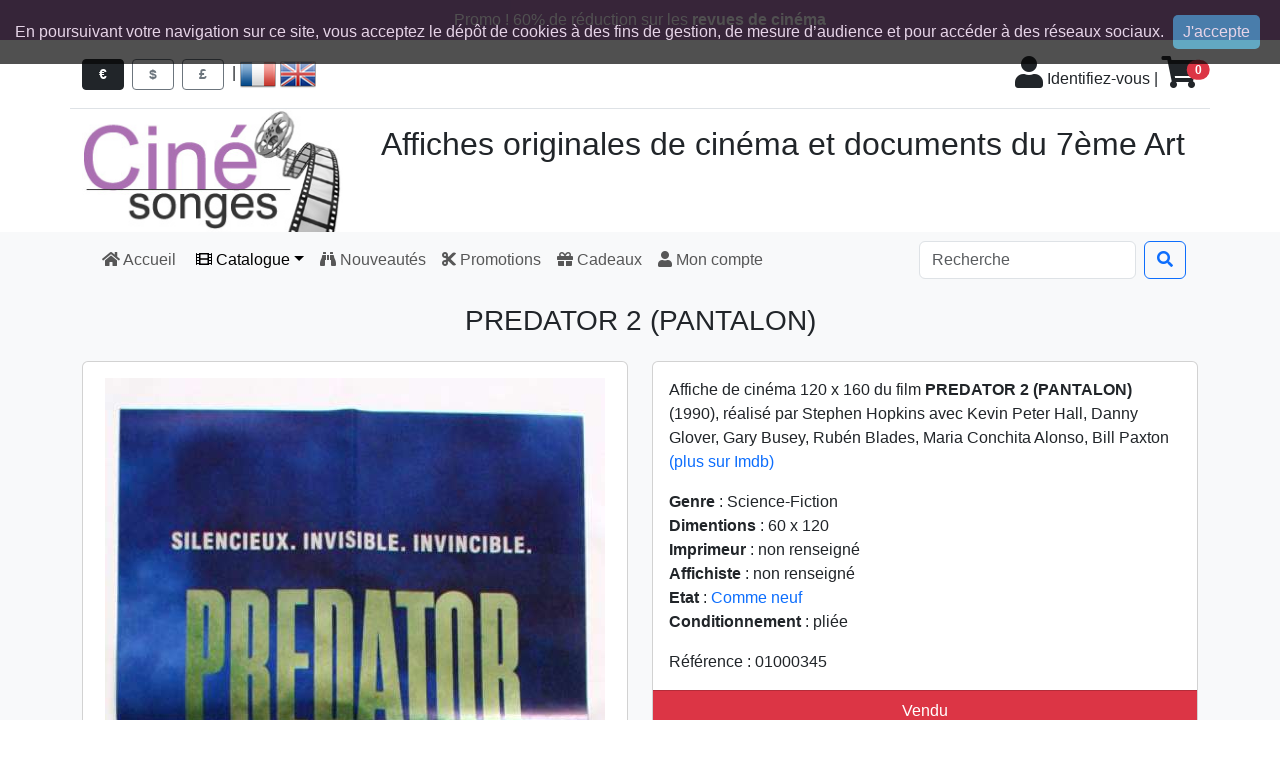

--- FILE ---
content_type: text/html; charset=UTF-8
request_url: https://www.cine-songes.com/fr/article/01000345/predator-2-pantalon/
body_size: 6819
content:
<!doctype html><html lang="fr"><head><meta charset="utf-8" /><meta name="description" content="Affiche de cin&eacute;ma 120 x 160 du film PREDATOR 2 (PANTALON) (1990), r&eacute;alis&eacute; par Stephen Hopkins avec Kevin Peter Hall, Danny Glover, Gary Busey, Rub&eacute;n Blades, Maria Conchita Alonso, Bill Paxton" /><meta name="robots" content="index, follow" /><meta name="keywords" content="affiches 120 x 160, Predator 2 (pantalon), Stephen Hopkins, Kevin Peter Hall, Danny Glover, Gary Busey, Rubén Blades, Maria Conchita Alonso, Bill Paxton" /><meta name="author" content="Fabrice Labrousse" /><meta name="copyright" content="Copyright &copy;2013-2026 Cine-Songes" /><meta name="google-site-verification" content="wpHfkjrRXSVczB4TR1yk9bry1PHq72Aj9Jtuypol4Aw" /><meta name="viewport" content="width=device-width, initial-scale=1" /><meta http-equiv="x-ua-compatible" content="ie=edge" /><meta property="og:site_name" content="Ciné-Songes"><meta property="og:locale" content="fr_FR"><meta property="og:title" content="Affiche de cin&eacute;ma 120 x 160 du film PREDATOR 2 (PANTALON) (1990)"><meta property="og:url" content="https://www.cine-songes.com/fr/article/01000345/predator-2-pantalon/"><meta property="og:description" content="Affiche de cin&eacute;ma 120 x 160 du film PREDATOR 2 (PANTALON) (1990), r&eacute;alis&eacute; par Stephen Hopkins avec Kevin Peter Hall, Danny Glover, Gary Busey, Rub&eacute;n Blades, Maria Conchita Alonso, Bill Paxton"><meta property="og:image" content="https://www.cine-songes.com/images/produits/1/thumbs_500/01000345.1.jpg"><meta property="og:type" content="product"><meta property="product:category" content="affiches 120 x 160"><meta property="product:sale_price:amount" content="15"><meta property="product:sale_price:currency" content="EUR"><meta property="product:weight:value" content="210"><meta property="product:weight:units" content="g"><base href="https://www.cine-songes.com/" /><link rel="shortcut icon" type="image/x-icon" href="images/site/commun/site.ico" /><link rel="stylesheet" href="js/datetimepicker-2.5.20/jquery.datetimepicker.min.css" /><link rel="stylesheet" href="fontawesome-free-5.15.4-web/css/all.min.css" /><link rel="stylesheet" href="bootstrap-5.3.8-dist/css/bootstrap.min.css" /><link rel="stylesheet" href="css/universalweb.min.css" /><link rel="stylesheet" href="css/cookieDisclaimer.min.css"><link rel="stylesheet" href="css/styles.min.css" /><link rel="stylesheet" href="css/styles-bootstrap-v4.min.css" /><link rel="canonical" href="https://www.cine-songes.com/fr/article/01000345/predator-2-pantalon/" /><link rel="top" href="index.php" title="Cine-Songes" /><title>Affiche de cin&eacute;ma 120 x 160 du film PREDATOR 2 (PANTALON) (1990)</title></head><body><header><div class="bg-cinesonges text-white text-center p-2">Promo ! 60% de réduction sur les <a class="text-white fw-bold" href="fr/revues/1/">revues de cinéma</a></div><div><div class="container"><div class="row border-bottom"><div class="col-12 col-sm-6 my-md-3"><form style="display: inline-block;" method="POST" action="/fr/article/01000345/predator-2-pantalon/"><input type="hidden" name="txtChangeMonnaie" value="1"><button type="submit" class="btn btn-sm btn-dark me-2 px-3" data-bs-toggle="tooltip" data-bs-placement="bottom" title="€uro" value="€" /><strong>€</strong></button></form><form style="display: inline-block;" method="POST" action="/fr/article/01000345/predator-2-pantalon/"><input type="hidden" name="txtChangeMonnaie" value="2"><button type="submit" class="btn btn-sm btn-outline-secondary me-2 px-3" data-bs-toggle="tooltip" data-bs-placement="bottom" title="dollar" value="$" /><strong>$</strong></button></form><form style="display: inline-block;" method="POST" action="/fr/article/01000345/predator-2-pantalon/"><input type="hidden" name="txtChangeMonnaie" value="3"><button type="submit" class="btn btn-sm btn-outline-secondary me-2 px-3" data-bs-toggle="tooltip" data-bs-placement="bottom" title="pound" value="£" /><strong>£</strong></button></form>|&nbsp;<form id="frmFr" style="display: inline-block;" method="POST" action="/fr/article/01000345/predator-2-pantalon/"><input type="hidden" name="txtChangeLangue" value="fr"><img onClick="document.getElementById('frmFr').submit();return false;" style="cursor: pointer;" src="images/site/commun/fr.png" alt="Vers les pages en français" data-bs-toggle="tooltip" data-bs-placement="bottom" title="Accéder aux pages françaises" /></form>&nbsp;<form id="frmUk" style="display: inline-block;" method="POST" action="/en/item/01000345/predator-2/"><input type="hidden" name="txtChangeLangue" value="en"><img onClick="document.getElementById('frmUk').submit();return false;" style="cursor: pointer;" src="images/site/commun/uk.png" alt="To english pages" data-bs-toggle="tooltip" data-bs-placement="bottom" title="Access english pages" /></form></div><div class="col-12 col-sm-6 text-end pt-md-3"><a class="link-dark" href="fr/authentification/" data-bs-toggle="tooltip" data-bs-placement="left" title="Pour accéder à votre compte, veuillez vous identifier." rel="nofollow"><span class="fas fa-user fa-2x"></span>&nbsp;Identifiez-vous</a>&nbsp;|&nbsp;<a href class="link-dark" data-bs-toggle="offcanvas" role="button" data-bs-target="#offcanvasRight" aria-controls="offcanvasRight" rel="nofollow"><div class="d-inline position-relative"><span class="fas fa-shopping-cart fa-2x border border-0"></span><span class="position-absolute top-0 start-100 translate-middle badge rounded-pill bg-danger">0</span></div></a></div></div></div></div><div class="bg-white"><div class="container"><div class="row"><div class="col-3 d-none d-lg-block"><img class="img-fluid" src="images/site/commun/logo.jpg" /></div><div class="col-9 d-none d-lg-block"><h2 class="text-center mt-3">Affiches originales de cinéma et documents du 7ème Art</h2></div></div></div></div><div class="bg-light"><div class="container"><nav class="navbar navbar-expand-lg navbar-light bg-light px-0"><div class="container-fluid"><a class="navbar-brand d-lg-none" href="fr/"><span data-bs-toggle="tooltip" data-bs-placement="bottom" title="Affiches originales de cinéma et documents du 7ème Art"><img class="img-fluid" src="images/site/commun/logo-cine-songes-a-plat.png" /></span></a><button class="navbar-toggler navbar-toggler-end" type="button" data-bs-toggle="collapse" data-bs-target="#navbarSupportedContent" aria-controls="navbarSupportedContent" aria-expanded="false" aria-label="Toggle navigation"><span class="fas fa-bars"></span></button><div class="collapse navbar-collapse" id="navbarSupportedContent"><ul class="navbar-nav me-auto"><li class="nav-item"><a class="nav-link" href="fr/"><span class="d-md-none d-xl-inline-block fas fa-home"></span>&nbsp;Accueil&nbsp;</a></li><div class="small-dropdown-divider"></div><li class="nav-item dropdown"><a href="#" class="nav-link dropdown-toggle active" data-bs-toggle="dropdown" id="navbarDropdownAffiches" role="button" aria-haspopup="true" aria-expanded="false"><span class="d-md-none d-xl-inline-block fas fa-film"></span>&nbsp;Catalogue</a><div class="dropdown-menu" aria-labelledby="navbarDropdownCatalogue"><a class="dropdown-item" href="fr/affiches/1/">Toutes les affiches</a><a class="dropdown-item" href="fr/affiches-120x160/1/">Affiches 120 x 160</a><a class="dropdown-item" href="fr/affiches-60x80/1/">Affiches 60 x 80</a><a class="dropdown-item" href="fr/affiches-60x40/1/">Affiches 60 x 40</a><div class="dropdown-divider"></div><a class="dropdown-item" href="fr/photos-exploitation/1/">Photos d'exploitation</a><a class="dropdown-item" href="fr/photos-presse/1/">Photos de presse</a><a class="dropdown-item" href="fr/diapositives/1/">Diapositives</a><div class="dropdown-divider"></div><a class="dropdown-item" href="fr/groupe-autres/1/">Documents</a><a class="dropdown-item" href="fr/dossiers-presse/1/">Dossiers de presse</a><a class="dropdown-item" href="fr/materiel-publicitaire/1/">Matériel publicitaire</a><a class="dropdown-item" href="fr/synopsis/1/">Synopsis</a><a class="dropdown-item" href="fr/manuels-exploitation/1/">Manuels d'exploitation</a><a class="dropdown-item" href="fr/revues/1/">Revues</a><a class="dropdown-item" href="fr/autres-documents/1/">Autre</a></div></li><div class="small-dropdown-divider"></div><li class="nav-item"><a class="nav-link" href="fr/nouveau/1/"><span class="d-md-none d-xl-inline-block fas fa-binoculars"></span>&nbsp;Nouveautés</a></li><div class="small-dropdown-divider"></div><li class="nav-item"><a class="nav-link" href="fr/promotions/1/"><span class="d-md-none d-xl-inline-block fas fa-cut"></span>&nbsp;Promotions</a></li><div class="small-dropdown-divider"></div><li class="nav-item"><a class="nav-link" href="fr/cheques-cadeaux/1/"><span class="d-md-none d-xl-inline-block fas fa-gift"></span>&nbsp;Cadeaux</a></li><div class="small-dropdown-divider"></div><li class="nav-item"><a class="nav-link" href="fr/authentification/" rel="nofollow"><span class="d-md-none d-xl-inline-block fas fa-user"></span>&nbsp;Mon compte</a></li><div class="small-dropdown-divider"></div></ul><form class="d-flex" role="search" method="post" action="fr/recherche/1/"><input type="search" name="txtSearch" maxlength=50 class="form-control me-2" placeholder="Recherche" aria-label="Search" data-bs-toggle="tooltip" title="Entrez un titre, un mot, un réalisateur, un acteur, un genre, une année, bref ce que vous cherchez !"><span class="input-group-btn"><button class="btn btn-outline-primary" type="submit"><span class="fas fa-search"></span></button></span></form></div></div></nav></div></div></header><div class="bg-light py-3"><div class="container"><section><div class="row"><div class="col"><article><div class="modal fade" id="etatModal" tabindex="-1" role="dialog" aria-labelledby="exampleModalLabel" aria-hidden="true"><div class="modal-dialog modal-lg" role="document"><div class="modal-content"><div class="modal-header"><h5 class="modal-title" id="exampleModalLabel">Etat des documents</h5><button type="button" class="btn-close" data-bs-dismiss="modal" aria-label="Fermer"></button></div><div class="modal-body"><table id="guide" class="table"><tbody><td class="fw-bold">Neuf</td><td class="desc">L'affiche, la photo, le document n'a jamais été exposé en salles. Pas de traces de punaises. Excellent état de conservation pour les objets les plus anciens.</td></tr><tr><td class="fw-bold">Comme neuf</td><td class="desc">L'affiche, la photo, le document peut avoir été utilisé en salles mais son état de conservation reste excellent. L'objet peut présenter de petits trous de punaises sans manque.</td></tr><tr><td class="fw-bold">Excellent</td><td class="desc">L'affiche, la photo, le document peut présenter des trous de punaises un peu plus marqués sans manques, des petites marques de scotch, des coins pliés et de très légères déchirures dans les pliures.</td></tr><tr><td class="fw-bold">Très bon</td><td class="desc">L'affiche, la photo, le document peut présenter de petites déchirures sur les bords, des trous de punaises avec de très petits manques, de légers scotchs ou traces de scotch qui n'altèrent pas le visuel, des pliures légèrement prononcées.</td></tr><tr><td class="fw-bold">Correct</td><td class="desc">L'affiche, la photo, le document peut présenter des déchirures plus prononcées ou de  petits manques qui n'affectent pas le visuel. L’objet peut présenter des pliures plus marquées, des scotchs ou des traces de scotch.</td></tr><tr><td class="fw-bold">Médiocre</td><td class="desc">L'affiche, la photo, le document est en mauvais état. L’objet présente des déchirures et des manques importants, ou des tâches difficilement récupérables.</td></tr></tbody></table></div><div class="modal-footer"><button type="button" class="btn btn-secondary" data-bs-dismiss="modal">Fermer</button></div></div></div></div><h3 class="text-center mb-4">PREDATOR 2 (PANTALON)</h3><div class="row"><div class="col-sm-6"><div class="card"><div class="card-body text-center"><a class="fancybox" href="images/produits/1/thumbs_500/01000345.1.jpg" data-fancybox-group="gallery" title="Affiche de cin&eacute;ma 120 x 160 du film PREDATOR 2 (PANTALON) (1990)"><img data-bs-toggle="tooltip" class="img-fluid" src="images/produits/1/thumbs_500/01000345.1.jpg" alt="Affiche de cin&eacute;ma 120 x 160 du film PREDATOR 2 (PANTALON) (1990)" title="Cliquez pour agrandir" /></a></div></div></div><div class="col-sm-6"><div class="card"><div class="card-body"><p class="card-text">Affiche de cinéma 120 x 160 du film <strong>PREDATOR 2 (PANTALON)</strong> (1990), réalisé par Stephen Hopkins avec Kevin Peter Hall, Danny Glover, Gary Busey, Rubén Blades, Maria Conchita Alonso, Bill Paxton <a href="http://www.imdb.com/title/tt0100403/" target="_blank">(plus sur Imdb)</a></p><p class="card-text"></p><p class="card-text"><strong>Genre</strong> : Science-Fiction<br /><strong>Dimentions</strong> : 60 x 120<br /><strong>Imprimeur</strong> : non renseigné<br /><strong>Affichiste</strong> : non renseigné<br /><strong>Etat</strong> : <a href="#" data-bs-toggle="modal" data-bs-target="#etatModal">Comme neuf</a><br /><strong>Conditionnement</strong> : pliée<br /></p><p class="card-text">Référence : 01000345</p></div><div class="card-footer bg-danger text-white text-center" data-bs-toggle="tooltip" title="Cet article n'est actuellement plus disponible&hellip;">Vendu</div><div class="a2a_kit a2a_kit_size_32 a2a_default_style a2a_flex_style a2a_color_buttons"><a class="a2a_button_facebook"></a><a class="a2a_button_twitter"></a><a class="a2a_button_linkedin"></a><a class="a2a_button_reddit"></a><a class="a2a_button_mastodon"></a><a class="a2a_button_whatsapp"></a><a class="a2a_dd"></a></div></div></div></div></article></div></div></section></div></div><div class="offcanvas offcanvas-end" data-bs-scroll="true" tabindex="-1" id="offcanvasRight" aria-labelledby="offcanvasRightLabel"><div class="offcanvas-header"><h4 class="offcanvas-title"><span role="button" class="fas fa-shopping-cart" data-bs-dismiss="offcanvas"></span>&nbsp;Votre panier</h4><button type="button" class="btn-close" data-bs-dismiss="offcanvas" aria-label="Close"></button></div><div class="offcanvas-body"><p><small>Pour faciliter vos achats, votre panier sera conservé jusqu'au 28 janvier 2026</small)></p><dl id="bloc-panier-aside"><dt class="dernier"><span class="libelle">Aucun produit</span></dt><div id="ajax_panier_frais_port"><dt><span class="libelle">Sous-Total</span><span class="price">0.00&nbsp;€</span></dt><dt><span class="libelle">Frais de port</span><span id="loader_panier_frais_port" style="display: none;"><img src="images/site/commun/ajax-loader.gif" alt="loading" /></span><span class="price">0.00&nbsp;€</span></dt><dt><span class="libelle">Total</span><span class="price">0.00&nbsp;€</span></dt></div></dl><div class="d-flex flex-row-reverse mb-5"><a href="fr/commande/1/" class="btn btn-primary mt-5" role="button"><span class="fas fa-shopping-cart"></span>&nbsp;Commander</a></div><hr><div class="card-text text-center"><img class="img-fluid" src="images/site/commun/cc-badges-ppmcvdam.png" alt="Credit Card Badges"><br /></div></div></div><div class="py-5" style="background-color:#eeeeee"><div class="container py-5" style="margin-top:1rem"><section><div class="row col"><div class="text-center"><img src="images/site/commun//meli-melo.png" class="img-fluid"/></div><h1 class="text-danger text-center mb-5">Frais de port à destination de la France Métropolitaine<br />offerts à partir de 100 €uros d'achat</h1><div class="text-justify lead"><p>Bienvenue ! Le cinéma est une passion. Collectionner les documents promotionnels de films permet à l’amateur de prolonger les plaisirs du 7ème art. D’autant que de nombreuses affiches sont de véritables œuvres d’art, parfois signées par des publicistes ou des dessinateurs de renom. Une affiche, un jeu de photos constituent également un cadeau original qui fera certainement <a href="fr/cheques-cadeaux/1/">plaisir à vos proches</a>. Pensez à faire des heureux !</p><p>Ciné Songes met à votre disposition son catalogue de plus de <strong>10.000 articles</strong>, couvrant une grande partie de l'histoire du cinéma, que ce soit des affiches de cinéma, des photos et des documents d’exploitation, des dossiers de presse et autres objets en relation avec le cinéma.</p><p>Toutes nos affiches, photos, dossiers de presse sont des documents originaux. <strong>Nous ne vendons aucune reproduction</strong>. Sauf cas particulier, tous nos documents sont des documents français conçus pour le territoire français. <a href="fr/promotions/1/">Venez découvrir nos promotions</a> !</p></div></div></section></div></div><footer><div class="cs-footer bg-cinesonges py-5"><div class="container"><div class="row bg-cinesonges text-white"><div class="col-12 col-sm-6 col-lg-3"><h2 class="text-black">Catégories</h2><ul><li><a href="fr/affiches-120x160/1/">Affiches 120 x 160</a></li><li><a href="fr/affiches-60x80/1/">Affiches 60 x 80</a></li><li><a href="fr/affiches-60x40/1/">Affiches 60 x 40</a></li><li><a href="fr/photos-exploitation/1/">Photos d'exploitation</a></li><li><a href="fr/photos-presse/1/">Photos de presse</a></li><li><a href="fr/diapositives/1/">Diapositives</a></li><li><a href="fr/dossiers-presse/1/">Dossiers de presse</a></li><li><a href="fr/materiel-publicitaire/1/">Matériel publicitaire</a></li><li><a href="fr/synopsis/1/">Synopsis</a></li><li><a href="fr/manuels-exploitation/1/">Manuels d'exploitation</a></li><li><a href="fr/autres-documents/1/">Autres documents</a></li><li><a href="fr/revues/1/">Revues</a></li><li><a href="fr/cheques-cadeaux/1/">Chèques-cadeaux</a></li></ul></div><div class="col-12 col-sm-6 col-lg-3"><h2 class="text-black">Information</h2><ul><li><a href="fr/promotions/1/">Promotions</a></li><li><a href="fr/nouveau/1/">Nouveaux produits</a></li><li><a href="fr/guide/">A propos / guide d'achat</a></li><li><a href="fr/livraisons/" rel="nofollow">Livraisons</a></li><li><a href="fr/mentions-legales/" rel="nofollow">Mentions légales</a></li><li><a href="fr/conditions-generales-de-vente/" rel="nofollow">Conditions générales de vente</a></li></ul><img class="img-fluid text-white" src="images/site/commun/responsive_design.png" title="Accédez au site depuis tous vos écrans !" data-bs-toggle="tooltip"/></div><div class="col-12 col-sm-6 col-lg-3"><h2 class="text-black">Mon compte</h2><ul><li><a href="fr/mon-compte/" rel="nofollow">Mon compte</a></li><li><a href="fr/commandes/" rel="nofollow">Mes commandes</a></li><li><a href="fr/avoirs/" rel="nofollow">Mes avoirs</a></li><li><a href="fr/adresses/" rel="nofollow">Mes adresses</a></li><li><a href="fr/modifie-compte/" rel="nofollow">Mes informations personnelles</a></li></ul><h2 class="text-black">Suivez-nous</h2><ul><li class="d-inline me-2"><a data-bs-toggle="tooltip" data-bs-placement="right" href="https://www.facebook.com/cinesonges" target="_blank" title="Suivez-nous sur Facebook" alt="logo facebook"><span class="fab fa-facebook-square fa-3x"></span></a></li><li class="d-inline me-2"><a data-bs-toggle="tooltip" data-bs-placement="right" href="https://www.instagram.com/cinesonges/" target="_blank" title="Suivez-nous sur Instagram" alt="logo instagram"><span class="fab fa-instagram-square fa-3x"></span></a></li><li class="d-inline me-2"><a data-bs-toggle="tooltip" data-bs-placement="right" href="fr/contactez-nous/" target="_blank" title="Contactez-nous" alt="logo facebook"><span class="fas fa-envelope-square fa-3x"></span></a></li></ul></div><div class="col-12 col-sm-6 col-lg-3"><h2 class="text-black">Nos partenaires</h2><ul><li><a href="fr/liens/">Nos partenaires</a></li></ul></div></div></div></div><div class="bg-cinesonges"><div class="container"><div class="row"><div class="col-12"><div class="container"><div class="row"><div class="col-12"><p class="lead text-white text-center mb-0">Copyright &copy;2013-2026 Cine-Songes - V4.10.0</p></div></div></div></div></div></div></div></footer><script src="js/jquery-3.5.1.min.js"></script><script src="bootstrap-5.3.8-dist/js/bootstrap.bundle.min.js"></script><script>$(document).ready(function () {$('body').cookieDisclaimer({layout: "bar",position: "top",style: "dark",title: "Cookies",text: "En poursuivant votre navigation sur ce site, vous acceptez le dépôt de cookies à des fins de gestion, de mesure d’audience et pour accéder à des réseaux sociaux.",cssPosition: "fixed",onAccepted: "",acceptBtn: {		text: "J'accepte",		cssClass: "cdbtn cookie",		cssId: "cookieAcceptBtn",		onAfter: ""},policyBtn: {		active: false,		text: "Read More",		link: "#",		linkTarget: "_blank",		cssClass: "cdbtn privacy",		cssId: "policyPageBtn"},cookie: {		name: "cookieDisclaimer",		val: "confirmed",		path: "/",		expire: 365}});});</script><script type="text/javascript" src="js/jquery-cookie/jquery.cookie.js"></script><script type="text/javascript" src="js/jquery.cookieDisclaimer.min.js"></script><script type="text/javascript" src="js/scripts.min.js"></script><script type="text/javascript" src="js/universalform.min.js"></script><script>var tooltipTriggerList = [].slice.call(document.querySelectorAll('[data-bs-toggle="tooltip"]'));var tooltipList = tooltipTriggerList.map(function (tooltipTriggerEl) {return new bootstrap.Tooltip(tooltipTriggerEl, {delay: {"show": 800, "hide": 100}	});});</script><script type="text/javascript" src="js/jquery.mousewheel-3.0.6.pack.js"></script>
<script type="text/javascript" src="fancybox/jquery.fancybox.js?v=2.1.5"></script>
<link rel="stylesheet" type="text/css" href="fancybox/jquery.fancybox.css?v=2.1.5" media="screen" />
<script type="text/javascript">
	$(document).ready(function() {
		$('.fancybox').fancybox();
	});
</script>
<style type="text/css">
	.fancybox-custom .fancybox-skin {
		box-shadow: 0 0 50px #222;
	}
</style>
<script type="application/ld+json">
{
  "@context": "https://schema.org",
  "@type": "Product",
  "description": "Affiche de cin&eacute;ma 120 x 160 du film PREDATOR 2 (PANTALON) (1990), r&eacute;alis&eacute; par Stephen Hopkins avec Kevin Peter Hall, Danny Glover, Gary Busey, Rub&eacute;n Blades, Maria Conchita Alonso, Bill Paxton",
  "name": "Affiche de cin&eacute;ma 120 x 160 du film PREDATOR 2 (PANTALON) (1990)",
  "image": "https://www.cine-songes.com/images/produits/1/thumbs_500/01000345.1.jpg",
  "identifier_exists": "no",
  "gtin": "",
  "mpn": "",
  "offers": {
    "@type": "Offer",
    "availability": "https://schema.org/SoldOut", 
    "itemCondition": "https://schema.org/UsedCondition", 
    "price": "15",
    "priceCurrency": "EUR", 
    "shippingDetails": [
    {
      "@type": "OfferShippingDetails",
      "shippingDestination": {
        "@type": "DefinedRegion",
        "addressCountry": "FR"
      },
      "shippingRate": {
        "@type": "MonetaryAmount",
        "value": "8.00",
        "currency": "EUR"
      },
      "deliveryTime": {
        "@type": "ShippingDeliveryTime",
        "handlingTime": {
          "@type": "QuantitativeValue",
          "minValue": 0,
          "maxValue": 1,
          "unitCode": "d"
        },
        "transitTime": {
          "@type": "QuantitativeValue",
          "minValue": 3,
          "maxValue": 10,
          "unitCode": "d"
        }
      },
      "shippingOrigin": {
        "@type": "DefinedRegion",
        "addressCountry": "FR"
      }
    },
    {
      "@type": "OfferShippingDetails",
      "shippingDestination": {
        "@type": "DefinedRegion",
        "addressCountry": "FR"
      },
      "shippingRate": {
        "@type": "MonetaryAmount",
        "value": "0.00",
        "currency": "EUR"
      },
      "eligibleTransactionVolume": {
        "@type": "PriceSpecification",
        "minPrice": "100.00",
        "priceCurrency": "EUR"
      },
      "deliveryTime": {
        "@type": "ShippingDeliveryTime",
        "handlingTime": {
          "@type": "QuantitativeValue",
          "minValue": 0,
          "maxValue": 1,
          "unitCode": "d"
        },
        "transitTime": {
          "@type": "QuantitativeValue",
          "minValue": 3,
          "maxValue": 10,
          "unitCode": "d"
        }
      },
      "shippingOrigin": {
        "@type": "DefinedRegion",
        "addressCountry": "FR"
      }
    },
    {
      "@type": "OfferShippingDetails",
      "shippingDestination": {
        "@type": "DefinedRegion",
        "addressCountry": "US"
      },
      "shippingRate": {
        "@type": "MonetaryAmount",
        "value": "16.00",
        "currency": "USD"
      },
      "deliveryTime": {
        "@type": "ShippingDeliveryTime",
        "handlingTime": {
          "@type": "QuantitativeValue",
          "minValue": 0,
          "maxValue": 1,
          "unitCode": "d"
        },
        "transitTime": {
          "@type": "QuantitativeValue",
          "minValue": 3,
          "maxValue": 10,
          "unitCode": "d"
        }
      },
      "shippingOrigin": {
        "@type": "DefinedRegion",
        "addressCountry": "FR"
      }
    },
    {
      "@type": "OfferShippingDetails",
      "shippingDestination": {
        "@type": "DefinedRegion",
        "addressCountry": "UK"
      },
      "shippingRate": {
        "@type": "MonetaryAmount",
        "value": "16.00",
        "currency": "GBP"
      },
      "deliveryTime": {
        "@type": "ShippingDeliveryTime",
        "handlingTime": {
          "@type": "QuantitativeValue",
          "minValue": 0,
          "maxValue": 1,
          "unitCode": "d"
        },
        "transitTime": {
          "@type": "QuantitativeValue",
          "minValue": 3,
          "maxValue": 10,
          "unitCode": "d"
        }
      },
      "shippingOrigin": {
        "@type": "DefinedRegion",
        "addressCountry": "FR"
      }
    }
    ]
  },
  "keywords": "affiches 120 x 160, Predator 2 (pantalon), Stephen Hopkins, Kevin Peter Hall, Danny Glover, Gary Busey, Rubén Blades, Maria Conchita Alonso, Bill Paxton",
  "productID": "01000345",
  "url": "https://www.cine-songes.com/fr/article/01000345/predator-2-pantalon/"
}</script><script async src="https://static.addtoany.com/menu/page.js"></script><!-- Global site tag (gtag.js) - Google Analytics --><script async src="https://www.googletagmanager.com/gtag/js?id=G-8W2FYNK448"></script><script>  window.dataLayer = window.dataLayer || [];  function gtag(){dataLayer.push(arguments);}  gtag('js', new Date());  gtag('config', 'G-8W2FYNK448');</script><script>var sc_project=7672447;var sc_invisible=1;var sc_security="d722ecb8";var scJsHost = (("https:" == document.location.protocol) ? "https://secure." : "http://www.");document.write("<sc"+"ript type='text/javascript' src='" + scJsHost + "statcounter.com/counter/counter.js'></"+"script>");</script><script>
getScreenResolution();
</script>
</body></html>

--- FILE ---
content_type: text/javascript
request_url: https://www.cine-songes.com/js/scripts.min.js
body_size: 2466
content:
function getXMLHttpRequest(){var xhr=null;if(window.XMLHttpRequest||window.ActiveXObject){if(window.ActiveXObject){try{xhr=new ActiveXObject("Msxml2.XMLHTTP")}catch(e){xhr=new ActiveXObject("Microsoft.XMLHTTP")}}else{xhr=new XMLHttpRequest()}}else{alert("Votre navigateur ne supporte pas l'objet XMLHTTPRequest...");return null}
return xhr}
function getScreenResolution(){if(xhr&&xhr.readyState!=0){xhr.abort()}
var xhr=getXMLHttpRequest();xhr.onreadystatechange=function(){if(xhr.readyState==4&&(xhr.status==200||xhr.status==0)){}}
xhr.open("GET","reponses-ajax.php?f=getScreenResolution&w="+screen.width+"&h="+screen.height,!0);xhr.send(null)}
function ajaxUpdatePortPanierPourTransporteur(callback,codeTransporteur){if(xhr&&xhr.readyState!=0){xhr.abort()}
var xhr=getXMLHttpRequest();xhr.onreadystatechange=function(){if(xhr.readyState==4&&(xhr.status==200||xhr.status==0)){callback(xhr.responseText);document.getElementById("loader_panier_frais_port").style.display="none"}else if(xhr.readyState<4){document.getElementById("loader_panier_frais_port").style.display="inline"}}
xhr.open("GET","reponses-ajax.php?f=updatePortPanier&code="+codeTransporteur,!0);xhr.send(null)}
function updatePortPanier(reponse){if(reponse!="-1"){if(reponse.substring(0,1)=="+")reponse=reponse.substring(1);document.getElementById("ajax_panier_frais_port").innerHTML=reponse}}
function addCartQty(host,id,qte){if(isNaN(qte)==!1){location.href=host+'run_panier.php?action=add&id='+id+'&qte='+qte}}
function ajaxChangeAdresseDefaut(callback,userId,typeAdresse,codeNouvelleAdresse){if(xhr&&xhr.readyState!=0){xhr.abort()}
var xhr=getXMLHttpRequest();xhr.onreadystatechange=function(){if(xhr.readyState==4&&(xhr.status==200||xhr.status==0)){callback(xhr.responseText,typeAdresse);document.getElementById("loader_"+typeAdresse).style.display="none";if(typeAdresse==1){document.getElementById("loader_panier_frais_port").style.display="none"}}else if(xhr.readyState<4){document.getElementById("loader_"+typeAdresse).style.display="inline";if(typeAdresse==1){document.getElementById("loader_panier_frais_port").style.display="inline"}}}
xhr.open("GET","reponses-ajax.php?f=changeAdresse&user="+userId+"&type="+typeAdresse+"&na="+codeNouvelleAdresse,!0);xhr.send(null)}
function changeAdresse(reponse,champ){if(reponse!="-1"){if(reponse.substring(0,1)=="+")reponse=reponse.substring(1);tableau=reponse.split('|');document.getElementById("adresse_"+champ).innerHTML=tableau[0];if((champ==1)&&(tableau.length==2))
document.getElementById("ajax_panier_frais_port").innerHTML=tableau[1]}}